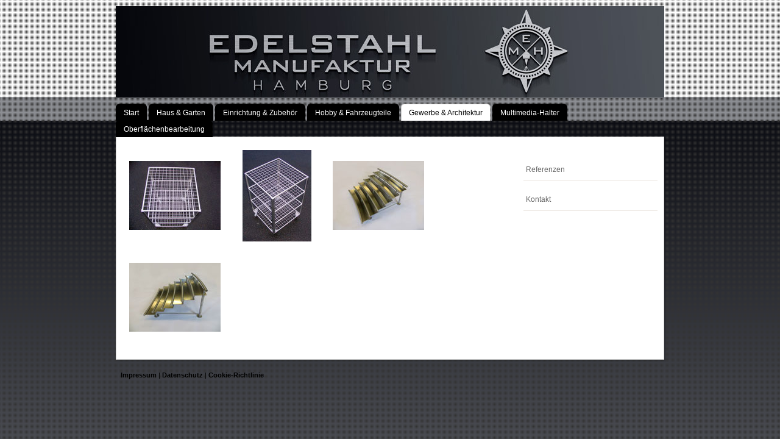

--- FILE ---
content_type: text/html; charset=UTF-8
request_url: https://www.edelstahlmanufaktur.info/gewerbe-architektur/tische-regale-ablagen/
body_size: 8024
content:
<!DOCTYPE html>
<html lang="de-DE"><head>
    <meta charset="utf-8"/>
    <link rel="dns-prefetch preconnect" href="https://u.jimcdn.com/" crossorigin="anonymous"/>
<link rel="dns-prefetch preconnect" href="https://assets.jimstatic.com/" crossorigin="anonymous"/>
<link rel="dns-prefetch preconnect" href="https://image.jimcdn.com" crossorigin="anonymous"/>
<meta http-equiv="X-UA-Compatible" content="IE=edge"/>
<meta name="description" content=""/>
<meta name="robots" content="index, follow, archive"/>
<meta property="st:section" content=""/>
<meta name="generator" content="Jimdo Creator"/>
<meta name="twitter:title" content="Tische Regale Ablagen"/>
<meta name="twitter:description" content="-"/>
<meta name="twitter:card" content="summary_large_image"/>
<meta property="og:url" content="http://www.edelstahlmanufaktur.info/gewerbe-architektur/tische-regale-ablagen/"/>
<meta property="og:title" content="Tische Regale Ablagen"/>
<meta property="og:description" content=""/>
<meta property="og:type" content="website"/>
<meta property="og:locale" content="de_DE"/>
<meta property="og:site_name" content="EdelstahlManufaktur Hamburg"/>
<meta name="twitter:image" content="https://image.jimcdn.com/app/cms/image/transf/dimension=4096x4096:format=jpg/path/s144748daae486522/image/id2baf6886ada3761/version/1391460257/image.jpg"/>
<meta property="og:image" content="https://image.jimcdn.com/app/cms/image/transf/dimension=4096x4096:format=jpg/path/s144748daae486522/image/id2baf6886ada3761/version/1391460257/image.jpg"/>
<meta property="og:image:width" content="1280"/>
<meta property="og:image:height" content="960"/>
<meta property="og:image:secure_url" content="https://image.jimcdn.com/app/cms/image/transf/dimension=4096x4096:format=jpg/path/s144748daae486522/image/id2baf6886ada3761/version/1391460257/image.jpg"/><title>Tische Regale Ablagen - EdelstahlManufaktur Hamburg</title>
<link rel="shortcut icon" href="https://u.jimcdn.com/cms/o/s144748daae486522/img/favicon.ico?t=1432158986"/>
    
<link rel="canonical" href="https://www.edelstahlmanufaktur.info/gewerbe-architektur/tische-regale-ablagen/"/>

        <script src="https://assets.jimstatic.com/ckies.js.7c38a5f4f8d944ade39b.js"></script>

        <script src="https://assets.jimstatic.com/cookieControl.js.b05bf5f4339fa83b8e79.js"></script>
    <script>window.CookieControlSet.setToNormal();</script>

    <style>html,body{margin:0}.hidden{display:none}.n{padding:5px}#emotion-header{position:relative}#emotion-header-logo,#emotion-header-title{position:absolute}</style>

        <link href="https://u.jimcdn.com/cms/o/s144748daae486522/layout/l71401e9113fb9694/css/main.css?t=1769090429" rel="stylesheet" type="text/css" id="jimdo_main_css"/>
    <link href="https://u.jimcdn.com/cms/o/s144748daae486522/layout/l71401e9113fb9694/css/layout.css?t=1481798904" rel="stylesheet" type="text/css" id="jimdo_layout_css"/>
    <link href="https://u.jimcdn.com/cms/o/s144748daae486522/layout/l71401e9113fb9694/css/font.css?t=1769090429" rel="stylesheet" type="text/css" id="jimdo_font_css"/>
<script>     /* <![CDATA[ */     /*!  loadCss [c]2014 @scottjehl, Filament Group, Inc.  Licensed MIT */     window.loadCSS = window.loadCss = function(e,n,t){var r,l=window.document,a=l.createElement("link");if(n)r=n;else{var i=(l.body||l.getElementsByTagName("head")[0]).childNodes;r=i[i.length-1]}var o=l.styleSheets;a.rel="stylesheet",a.href=e,a.media="only x",r.parentNode.insertBefore(a,n?r:r.nextSibling);var d=function(e){for(var n=a.href,t=o.length;t--;)if(o[t].href===n)return e.call(a);setTimeout(function(){d(e)})};return a.onloadcssdefined=d,d(function(){a.media=t||"all"}),a};     window.onloadCSS = function(n,o){n.onload=function(){n.onload=null,o&&o.call(n)},"isApplicationInstalled"in navigator&&"onloadcssdefined"in n&&n.onloadcssdefined(o)}     /* ]]> */ </script>     <script>
// <![CDATA[
onloadCSS(loadCss('https://assets.jimstatic.com/web_oldtemplate.css.1f35dce211e2f1e96aff54c2427e23ae.css') , function() {
    this.id = 'jimdo_web_css';
});
// ]]>
</script>
<link href="https://assets.jimstatic.com/web_oldtemplate.css.1f35dce211e2f1e96aff54c2427e23ae.css" rel="preload" as="style"/>
<noscript>
<link href="https://assets.jimstatic.com/web_oldtemplate.css.1f35dce211e2f1e96aff54c2427e23ae.css" rel="stylesheet"/>
</noscript>    <link href="https://assets.jimstatic.com/ownbgr.css.5500693586a48a3671dd582d70e33635.css" rel="stylesheet" type="text/css" media="all"/>

    <script>
    //<![CDATA[
        var jimdoData = {"isTestserver":false,"isLcJimdoCom":false,"isJimdoHelpCenter":false,"isProtectedPage":false,"cstok":"","cacheJsKey":"186e98539df89cc886f14e370fca1791cd2ed440","cacheCssKey":"186e98539df89cc886f14e370fca1791cd2ed440","cdnUrl":"https:\/\/assets.jimstatic.com\/","minUrl":"https:\/\/assets.jimstatic.com\/app\/cdn\/min\/file\/","authUrl":"https:\/\/a.jimdo.com\/","webPath":"https:\/\/www.edelstahlmanufaktur.info\/","appUrl":"https:\/\/a.jimdo.com\/","cmsLanguage":"de_DE","isFreePackage":false,"mobile":false,"isDevkitTemplateUsed":false,"isTemplateResponsive":false,"websiteId":"s144748daae486522","pageId":1499328194,"packageId":2,"shop":{"deliveryTimeTexts":{"1":"1 - 3 Tage Lieferzeit","2":"3 - 5 Tage Lieferzeit","3":"Lieferung nach Fertigung, ca. 6 Wochen"},"checkoutButtonText":"Zur Kasse","isReady":false,"currencyFormat":{"pattern":"#,##0.00 \u00a4","convertedPattern":"#,##0.00 $","symbols":{"GROUPING_SEPARATOR":".","DECIMAL_SEPARATOR":",","CURRENCY_SYMBOL":"\u20ac"}},"currencyLocale":"de_DE"},"tr":{"gmap":{"searchNotFound":"Die angegebene Adresse konnte nicht gefunden werden.","routeNotFound":"Die Anfahrtsroute konnte nicht berechnet werden. M\u00f6gliche Gr\u00fcnde: Die Startadresse ist zu ungenau oder zu weit von der Zieladresse entfernt."},"shop":{"checkoutSubmit":{"next":"N\u00e4chster Schritt","wait":"Bitte warten"},"paypalError":"Da ist leider etwas schiefgelaufen. Bitte versuche es erneut!","cartBar":"Zum Warenkorb","maintenance":"Dieser Shop ist vor\u00fcbergehend leider nicht erreichbar. Bitte probieren Sie es sp\u00e4ter noch einmal.","addToCartOverlay":{"productInsertedText":"Der Artikel wurde dem Warenkorb hinzugef\u00fcgt.","continueShoppingText":"Weiter einkaufen","reloadPageText":"neu laden"},"notReadyText":"Dieser Shop ist noch nicht vollst\u00e4ndig eingerichtet.","numLeftText":"Mehr als {:num} Exemplare dieses Artikels sind z.Z. leider nicht verf\u00fcgbar.","oneLeftText":"Es ist leider nur noch ein Exemplar dieses Artikels verf\u00fcgbar."},"common":{"timeout":"Es ist ein Fehler aufgetreten. Die von dir ausgew\u00e4hlte Aktion wurde abgebrochen. Bitte versuche es in ein paar Minuten erneut."},"form":{"badRequest":"Es ist ein Fehler aufgetreten: Die Eingaben konnten leider nicht \u00fcbermittelt werden. Bitte versuche es sp\u00e4ter noch einmal!"}},"jQuery":"jimdoGen002","isJimdoMobileApp":false,"bgConfig":null,"bgFullscreen":null,"responsiveBreakpointLandscape":767,"responsiveBreakpointPortrait":480,"copyableHeadlineLinks":false,"tocGeneration":false,"googlemapsConsoleKey":false,"loggingForAnalytics":false,"loggingForPredefinedPages":false,"isFacebookPixelIdEnabled":false,"userAccountId":"5195b9fc-9382-4309-8fe2-a2ade8e8a1b0"};
    // ]]>
</script>

     <script> (function(window) { 'use strict'; var regBuff = window.__regModuleBuffer = []; var regModuleBuffer = function() { var args = [].slice.call(arguments); regBuff.push(args); }; if (!window.regModule) { window.regModule = regModuleBuffer; } })(window); </script>
    <script src="https://assets.jimstatic.com/web.js.58bdb3da3da85b5697c0.js" async="true"></script>
    <script src="https://assets.jimstatic.com/at.js.62588d64be2115a866ce.js"></script>

<style>
/* <![CDATA[ */
 .j-cart.is-empty {display: none;} 
/*]]>*/
</style>

        
            
</head>

<body class="body cc-page cc-pagemode-default cc-content-parent" id="page-1499328194">

<div id="cc-inner" class="cc-content-parent"><div id="cc-tp-padding-container" class="cc-content-parent">

	<div id="cc-tp-container" class="cc-content-parent">

		<div id="cc-tp-emotion">
			
<div id="emotion-header" data-action="emoHeader" style="background: transparent;width: 900px; height: 150px;">
            <a href="https://www.edelstahlmanufaktur.info/" style="border: 0; text-decoration: none; cursor: pointer;">
    
    <img src="https://u.jimcdn.com/cms/o/s144748daae486522/emotion/crop/header.jpg?t=1432163934" id="emotion-header-img" alt=""/>



    


    <strong id="emotion-header-title" style="             left: 4%;             top: 36%;             font: normal bold 150px/120% Helvetica, Arial, sans-serif;             color: #FFFFFF;                             display: none;                         "></strong>
            </a>
        </div>


		</div>

		<div id="cc-tp-nav">
			<div class="cc-tp-gutter">
				<div data-container="navigation"><div class="j-nav-variant-standard"><ul id="mainNav1" class="mainNav1"><li id="cc-nav-view-1425223294"><a href="/" class="level_1"><span>Start</span></a></li><li id="cc-nav-view-1425223394"><a href="/haus-garten/" class="level_1"><span>Haus &amp; Garten</span></a></li><li id="cc-nav-view-1425223494"><a href="/einrichtung-zubehör/" class="level_1"><span>Einrichtung &amp; Zubehör</span></a></li><li id="cc-nav-view-1425223594"><a href="/hobby-fahrzeugteile/" class="level_1"><span>Hobby &amp; Fahrzeugteile</span></a></li><li id="cc-nav-view-1434653694"><a href="/gewerbe-architektur/" class="parent level_1"><span>Gewerbe &amp; Architektur</span></a></li><li id="cc-nav-view-1425223694"><a href="/multimedia-halter/" class="level_1"><span>Multimedia-Halter</span></a></li><li id="cc-nav-view-2006339694"><a href="/oberflächenbearbeitung/" class="level_1"><span>Oberflächenbearbeitung</span></a></li></ul></div></div>
				<div class="clear"></div>
			</div>
		</div>
	
		<div id="cc-tp-wrapper" class="cc-content-parent">
	
			<div id="cc-tp-content" class="cc-content-parent">
				<div class="cc-tp-gutter cc-content-parent">
					<div id="content_area" data-container="content"><div id="content_start"></div>
        
        <div id="cc-matrix-1836707094"><div id="cc-m-7442336994" class="j-module n j-gallery "><div class="cc-m-gallery-container ccgalerie clearover" id="cc-m-gallery-7442336994">
            <div class="thumb_pro3" id="gallery_thumb_5186577594" style="width:156px; height:156px;">
            <div class="innerthumbnail" style="width:156px; height:156px;">
                
                <a rel="lightbox[7442336994]" href="javascript:" data-href="https://image.jimcdn.com/app/cms/image/transf/none/path/s144748daae486522/image/id2baf6886ada3761/version/1391460257/image.jpg" data-title=""><img src="https://image.jimcdn.com/app/cms/image/transf/dimension=150x150:format=jpg/path/s144748daae486522/image/id2baf6886ada3761/version/1391460257/image.jpg" data-orig-width="1280" data-orig-height="960" alt="" data-subtitle=""/></a>            </div>
        </div>
            <div class="thumb_pro3" id="gallery_thumb_5186578394" style="width:156px; height:156px;">
            <div class="innerthumbnail" style="width:156px; height:156px;">
                
                <a rel="lightbox[7442336994]" href="javascript:" data-href="https://image.jimcdn.com/app/cms/image/transf/none/path/s144748daae486522/image/i998cfcfa2b4b8a27/version/1391460257/image.jpg" data-title=""><img src="https://image.jimcdn.com/app/cms/image/transf/dimension=150x150:format=jpg/path/s144748daae486522/image/i998cfcfa2b4b8a27/version/1391460257/image.jpg" data-orig-width="768" data-orig-height="1024" alt="" data-subtitle=""/></a>            </div>
        </div>
            <div class="thumb_pro3" id="gallery_thumb_5214934594" style="width:156px; height:156px;">
            <div class="innerthumbnail" style="width:156px; height:156px;">
                
                <a rel="lightbox[7442336994]" href="javascript:" data-href="https://image.jimcdn.com/app/cms/image/transf/none/path/s144748daae486522/image/i89a9c20419a1cb47/version/1391460257/image.jpg" data-title=""><img src="https://image.jimcdn.com/app/cms/image/transf/dimension=150x150:format=jpg/path/s144748daae486522/image/i89a9c20419a1cb47/version/1391460257/image.jpg" data-orig-width="1280" data-orig-height="960" alt="" data-subtitle=""/></a>            </div>
        </div>
            <div class="thumb_pro3" id="gallery_thumb_5214934894" style="width:156px; height:156px;">
            <div class="innerthumbnail" style="width:156px; height:156px;">
                
                <a rel="lightbox[7442336994]" href="javascript:" data-href="https://image.jimcdn.com/app/cms/image/transf/none/path/s144748daae486522/image/i136f4d0ae0291363/version/1391460257/image.jpg" data-title=""><img src="https://image.jimcdn.com/app/cms/image/transf/dimension=150x150:format=jpg/path/s144748daae486522/image/i136f4d0ae0291363/version/1391460257/image.jpg" data-orig-width="1280" data-orig-height="960" alt="" data-subtitle=""/></a>            </div>
        </div>
    </div>
<script id="cc-m-reg-7442336994">// <![CDATA[

    window.regModule("module_gallery", {"view":"1","countImages":4,"variant":"default","selector":"#cc-m-gallery-7442336994","imageCount":4,"enlargeable":"1","multiUpload":true,"autostart":1,"pause":"4","showSliderThumbnails":1,"coolSize":"2","coolPadding":"3","stackCount":"3","stackPadding":"3","options":{"pinterest":"0"},"id":7442336994});
// ]]>
</script></div></div>
        
        </div>
				</div>
			</div>	
		
		
			<div id="cc-tp-sidebar">
			
				<div id="cc-tp-subnav">
					<div data-container="navigation"><div class="j-nav-variant-standard"><ul id="mainNav2" class="mainNav2"><li id="cc-nav-view-1528852794"><a href="/gewerbe-architektur/referenzen/" class="level_2"><span>Referenzen</span></a></li><li id="cc-nav-view-2129756394"><a href="/gewerbe-architektur/kontakt/" class="level_2"><span>Kontakt</span></a></li></ul></div></div>
				</div>
				
				<div class="cc-tp-gutter">
					<div data-container="sidebar"><div id="cc-matrix-1737717794"></div></div>				
				</div>
			</div> 
	
                
			<div class="c"></div>
		
		</div>		
		
		<div id="cc-tp-footer">		
			<div class="cc-tp-gutter"><div id="contentfooter" data-container="footer">

    
    <div class="leftrow">
        <a href="/about/">Impressum</a> | <a href="//www.edelstahlmanufaktur.info/j/privacy">Datenschutz</a> | <a id="cookie-policy" href="javascript:window.CookieControl.showCookieSettings();">Cookie-Richtlinie</a>    </div>

    <div class="rightrow">
            

<span class="loggedin">
    <a rel="nofollow" id="logout" target="_top" href="https://cms.e.jimdo.com/app/cms/logout.php">
        Abmelden    </a>
    |
    <a rel="nofollow" id="edit" target="_top" href="https://a.jimdo.com/app/auth/signin/jumpcms/?page=1499328194">Bearbeiten</a>
</span>
        </div>

    
</div>
</div>
		</div>
	</div>

</div></div>
    <ul class="cc-FloatingButtonBarContainer cc-FloatingButtonBarContainer-right hidden">

                    <!-- scroll to top button -->
            <li class="cc-FloatingButtonBarContainer-button-scroll">
                <a href="javascript:void(0);" title="Nach oben scrollen">
                    <span>Nach oben scrollen</span>
                </a>
            </li>
            <script>// <![CDATA[

    window.regModule("common_scrolltotop", []);
// ]]>
</script>    </ul>
    <script type="text/javascript">
//<![CDATA[
addAutomatedTracking('creator.website', track_anon);
//]]>
</script>
    


<script>// <![CDATA[

    window.regModule("common_awesomebackground", {"bgtype":0,"effect":1,"speed":2,"overlayStyle":2,"repeat":1,"videoMute":1,"videoHideContent":1,"images":["https:\/\/image.jimcdn.com\/app\/cms\/image\/transf\/none\/path\/s144748daae486522\/background\/i5059fb22b34c017d\/version\/1432164284\/image.png"],"video":null,"constants":{"cms":{"LOGINBOX_ID":"loginbox"},"page":{"CC_INNER_ID":"cc-inner"},"floatingButtonBar":{"MUTE_BUTTON_CLASS":"cc-FloatingButtonBarContainer-button-mute","SHOW_FULL_VIDEO_CLASS":"cc-FloatingButtonBarContainer-button-full","ENABLED_BUTTON_CLASS":"cc-FloatingButtonBarContainer-button-enabled"},"bgVideo":{"BG_VIDEO_COOKIE_KEY":"ownbg.video.seekPos","BG_VIDEO_MUTE_COOKIE_KEY":"ownbg.video.mute","BG_VIDEO_CONTAINER_ID":"cc-jimdo-bgr-video","BG_VIDEO_PLAYER_ID":"cc-bgr-ytplayer"},"bgConfig":{"BG_OVERLAY_STYLE_NONE":0}},"i18n":{"mute":"Ton ausschalten","unmute":"Ton anschalten","hideContent":"Hintergrund-Video ohne Inhalte anzeigen","showContent":"Seiteninhalte wieder anzeigen"}});
// ]]>
</script>
<div class="cc-individual-cookie-settings" id="cc-individual-cookie-settings" style="display: none" data-nosnippet="true">

</div>
<script>// <![CDATA[

    window.regModule("web_individualCookieSettings", {"categories":[{"type":"NECESSARY","name":"Unbedingt erforderlich","description":"Unbedingt erforderliche Cookies erm\u00f6glichen grundlegende Funktionen und sind f\u00fcr die einwandfreie Funktion der Website erforderlich. Daher kann man sie nicht deaktivieren. Diese Art von Cookies wird ausschlie\u00dflich von dem Betreiber der Website verwendet (First-Party-Cookie) und s\u00e4mtliche Informationen, die in den Cookies gespeichert sind, werden nur an diese Website gesendet.","required":true,"cookies":[{"key":"cookielaw","name":"cookielaw","description":"Cookielaw\n\nDieses Cookie zeigt das Cookie-Banner an und speichert die Cookie-Einstellungen des Besuchers.\n\nAnbieter:\nJimdo GmbH, Stresemannstrasse 375, 22761 Hamburg, Deutschland.\n\nCookie-Name: ckies_cookielaw\nCookie-Laufzeit: 1 Jahr\n\nDatenschutzerkl\u00e4rung:\nhttps:\/\/www.jimdo.com\/de\/info\/datenschutzerklaerung\/ ","required":true},{"key":"control-cookies-wildcard","name":"ckies_*","description":"Jimdo Control Cookies\n\nSteuerungs-Cookies zur Aktivierung der vom Website-Besucher ausgew\u00e4hlten Dienste\/Cookies und zur Speicherung der entsprechenden Cookie-Einstellungen. \n\nAnbieter:\nJimdo GmbH, Stresemannstra\u00dfe 375, 22761 Hamburg, Deutschland.\n\nCookie-Namen: ckies_*, ckies_postfinance, ckies_stripe, ckies_powr, ckies_google, ckies_cookielaw, ckies_ga, ckies_jimdo_analytics, ckies_fb_analytics, ckies_fr\n\nCookie-Laufzeit: 1 Jahr\n\nDatenschutzerkl\u00e4rung:\nhttps:\/\/www.jimdo.com\/de\/info\/datenschutzerklaerung\/ ","required":true}]},{"type":"FUNCTIONAL","name":"Funktionell","description":"Funktionelle Cookies erm\u00f6glichen dieser Website, bestimmte Funktionen zur Verf\u00fcgung zu stellen und Informationen zu speichern, die vom Nutzer eingegeben wurden \u2013 beispielsweise bereits registrierte Namen oder die Sprachauswahl. Damit werden verbesserte und personalisierte Funktionen gew\u00e4hrleistet.","required":false,"cookies":[{"key":"powr-v2","name":"powr","description":"POWr.io Cookies\n\nDiese Cookies registrieren anonyme, statistische Daten \u00fcber das Verhalten des Besuchers dieser Website und sind verantwortlich f\u00fcr die Gew\u00e4hrleistung der Funktionalit\u00e4t bestimmter Widgets, die auf dieser Website eingesetzt werden. Sie werden ausschlie\u00dflich f\u00fcr interne Analysen durch den Webseitenbetreiber verwendet z. B. f\u00fcr den Besucherz\u00e4hler.\n\nAnbieter:\nPowr.io, POWr HQ, 340 Pine Street, San Francisco, California 94104, USA.\n\nCookie Namen und Laufzeiten:\nahoy_unique_[unique id] (Laufzeit: Sitzung), POWR_PRODUCTION  (Laufzeit: Sitzung),  ahoy_visitor  (Laufzeit: 2 Jahre),   ahoy_visit  (Laufzeit: 1 Tag), src (Laufzeit: 30 Tage) Security, _gid Persistent (Laufzeit: 1 Tag), NID (Domain: google.com, Laufzeit: 180 Tage), 1P_JAR (Domain: google.com, Laufzeit: 30 Tage), DV (Domain: google.com, Laufzeit: 2 Stunden), SIDCC (Domain: google.com, Laufzeit: 1 Jahre), SID (Domain: google.com, Laufzeit: 2 Jahre), HSID (Domain: google.com, Laufzeit: 2 Jahre), SEARCH_SAMESITE (Domain: google.com, Laufzeit: 6 Monate), __cfduid (Domain: powrcdn.com, Laufzeit: 30 Tage).\n\nCookie-Richtlinie:\nhttps:\/\/www.powr.io\/privacy \n\nDatenschutzerkl\u00e4rung:\nhttps:\/\/www.powr.io\/privacy ","required":false},{"key":"google_maps","name":"Google Maps","description":"Die Aktivierung und Speicherung dieser Einstellung schaltet die Anzeige der Google Maps frei. \nAnbieter: Google LLC, 1600 Amphitheatre Parkway, Mountain View, CA 94043, USA oder Google Ireland Limited, Gordon House, Barrow Street, Dublin 4, Irland, wenn Sie in der EU ans\u00e4ssig sind.\nCookie Name und Laufzeit: google_maps ( Laufzeit: 1 Jahr)\nCookie Richtlinie: https:\/\/policies.google.com\/technologies\/cookies\nDatenschutzerkl\u00e4rung: https:\/\/policies.google.com\/privacy\n","required":false}]},{"type":"PERFORMANCE","name":"Performance","description":"Die Performance-Cookies sammeln Informationen dar\u00fcber, wie diese Website genutzt wird. Der Betreiber der Website nutzt diese Cookies um die Attraktivit\u00e4t, den Inhalt und die Funktionalit\u00e4t der Website zu verbessern.","required":false,"cookies":[]},{"type":"MARKETING","name":"Marketing \/ Third Party","description":"Marketing- \/ Third Party-Cookies stammen unter anderem von externen Werbeunternehmen und werden verwendet, um Informationen \u00fcber die vom Nutzer besuchten Websites zu sammeln, um z. B. zielgruppenorientierte Werbung f\u00fcr den Benutzer zu erstellen.","required":false,"cookies":[{"key":"powr_marketing","name":"powr_marketing","description":"POWr.io Cookies \n \nDiese Cookies sammeln zu Analysezwecken anonymisierte Informationen dar\u00fcber, wie Nutzer diese Website verwenden. \n\nAnbieter:\nPowr.io, POWr HQ, 340 Pine Street, San Francisco, California 94104, USA.  \n \nCookie-Namen und Laufzeiten: \n__Secure-3PAPISID (Domain: google.com, Laufzeit: 2 Jahre), SAPISID (Domain: google.com, Laufzeit: 2 Jahre), APISID (Domain: google.com, Laufzeit: 2 Jahre), SSID (Domain: google.com, Laufzeit: 2 Jahre), __Secure-3PSID (Domain: google.com, Laufzeit: 2 Jahre), CC (Domain:google.com, Laufzeit: 1 Jahr), ANID (Domain: google.com, Laufzeit: 10 Jahre), OTZ (Domain:google.com, Laufzeit: 1 Monat).\n \nCookie-Richtlinie: \nhttps:\/\/www.powr.io\/privacy \n \nDatenschutzerkl\u00e4rung: \nhttps:\/\/www.powr.io\/privacy \n","required":false}]}],"pagesWithoutCookieSettings":["\/about\/","\/j\/privacy"],"cookieSettingsHtmlUrl":"\/app\/module\/cookiesettings\/getcookiesettingshtml"});
// ]]>
</script>

</body>
</html>


--- FILE ---
content_type: text/css; charset=UTF-8
request_url: https://u.jimcdn.com/cms/o/s144748daae486522/layout/l71401e9113fb9694/css/font.css?t=1769090429
body_size: -77
content:
@charset "utf-8";



body {}

body, p, table, td
{
    font:normal 12px/140% Helvetica, Arial, sans-serif;
    color:#666666;
}

input, textarea
{
    font:normal 12px/140% Helvetica, Arial, sans-serif;
}

h1
{
    font:normal normal normal 19px/140% Helvetica, Arial, sans-serif;
    color:#666666;
    
}

h2
{
    font:normal normal bold 14px/140% Helvetica, Arial, sans-serif;
    color:#666666;
    
}

h3
{
    font:normal normal bold 12px/140% Verdana, Arial, Helvetica, sans-serif;
    color:#666666;
    
}

a:link,
a:visited
{
    text-decoration: underline; /* fix */
    color:#004E89;
}

a:active,
a:hover
{
    text-decoration:none; /* fix */
    color: #004E89;
}

div.hr
{
    border-bottom-style:solid;
    border-bottom-width:1px; /* fix */
    border-color: #CCCCCC;
    height: 1px;
}
